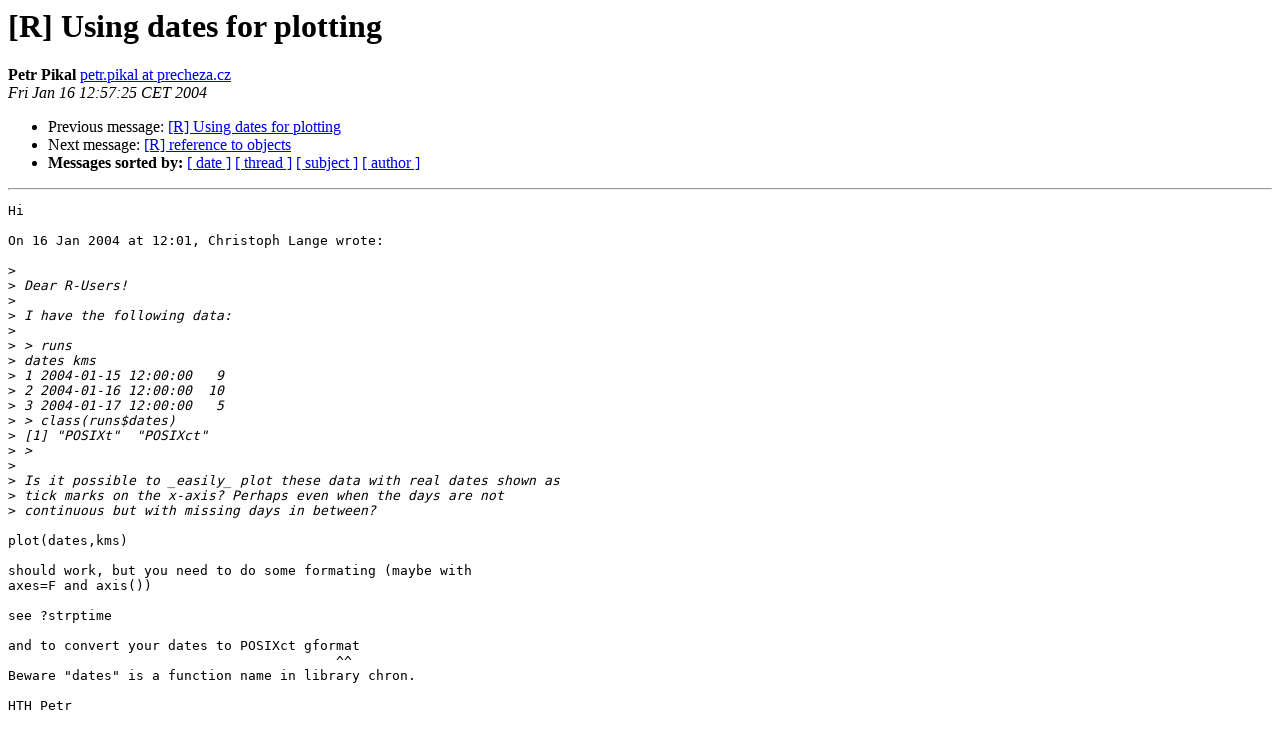

--- FILE ---
content_type: text/html
request_url: https://hypatia.math.ethz.ch/pipermail/r-help/2004-January/044576.html
body_size: 3828
content:
<!DOCTYPE HTML PUBLIC "-//W3C//DTD HTML 3.2//EN">
<HTML>
 <HEAD>
   <TITLE> [R] Using dates for plotting
   </TITLE>
   <LINK REL="Index" HREF="index.html" >
   <LINK REL="made" HREF="mailto:r-help%40stat.math.ethz.ch?Subject=%5BR%5D%20Using%20dates%20for%20plotting&In-Reply-To=20040116110143.GA15498%40sesame.kyb.local">
   <META NAME="robots" CONTENT="index,nofollow">
   <META http-equiv="Content-Type" content="text/html; charset=us-ascii">
   <LINK REL="Previous"  HREF="044574.html">
   <LINK REL="Next"  HREF="044580.html">
 </HEAD>
 <BODY BGCOLOR="#ffffff">
   <H1>[R] Using dates for plotting</H1>
    <B>Petr Pikal</B> 
    <A HREF="mailto:r-help%40stat.math.ethz.ch?Subject=%5BR%5D%20Using%20dates%20for%20plotting&In-Reply-To=20040116110143.GA15498%40sesame.kyb.local"
       TITLE="[R] Using dates for plotting">petr.pikal at precheza.cz
       </A><BR>
    <I>Fri Jan 16 12:57:25 CET 2004</I>
    <P><UL>
        <LI>Previous message: <A HREF="044574.html">[R] Using dates for plotting
</A></li>
        <LI>Next message: <A HREF="044580.html">[R] reference to objects
</A></li>
         <LI> <B>Messages sorted by:</B> 
              <a href="date.html#44576">[ date ]</a>
              <a href="thread.html#44576">[ thread ]</a>
              <a href="subject.html#44576">[ subject ]</a>
              <a href="author.html#44576">[ author ]</a>
         </LI>
       </UL>
    <HR>  
<!--beginarticle-->
<PRE>Hi

On 16 Jan 2004 at 12:01, Christoph Lange wrote:

&gt;<i> 
</I>&gt;<i> Dear R-Users!
</I>&gt;<i> 
</I>&gt;<i> I have the following data:
</I>&gt;<i> 
</I>&gt;<i> &gt; runs
</I>&gt;<i> dates kms
</I>&gt;<i> 1 2004-01-15 12:00:00   9
</I>&gt;<i> 2 2004-01-16 12:00:00  10
</I>&gt;<i> 3 2004-01-17 12:00:00   5
</I>&gt;<i> &gt; class(runs$dates)
</I>&gt;<i> [1] &quot;POSIXt&quot;  &quot;POSIXct&quot;
</I>&gt;<i> &gt; 
</I>&gt;<i> 
</I>&gt;<i> Is it possible to _easily_ plot these data with real dates shown as
</I>&gt;<i> tick marks on the x-axis? Perhaps even when the days are not
</I>&gt;<i> continuous but with missing days in between?
</I>
plot(dates,kms)

should work, but you need to do some formating (maybe with 
axes=F and axis())

see ?strptime

and to convert your dates to POSIXct gformat
					 ^^
Beware &quot;dates&quot; is a function name in library chron.

HTH Petr

&gt;<i> 
</I>&gt;<i> Thanks in advance,
</I>&gt;<i> 
</I>&gt;<i>   Christoph.
</I>&gt;<i> 
</I>&gt;<i> -- 
</I>&gt;<i> Christoph Lange
</I>&gt;<i> MPI fuer biologische Kybernetik  |Phone: +49-7071-601-607|
</I>&gt;<i> Postfach 2169, D-72012 Tuebingen |FAX:   +49-7071-601-616|
</I>&gt;<i> 
</I>&gt;<i> ______________________________________________
</I>&gt;<i> <A HREF="https://stat.ethz.ch/mailman/listinfo/r-help">R-help at stat.math.ethz.ch</A> mailing list
</I>&gt;<i> <A HREF="https://www.stat.math.ethz.ch/mailman/listinfo/r-help">https://www.stat.math.ethz.ch/mailman/listinfo/r-help</A>
</I>&gt;<i> PLEASE do read the posting guide!
</I>&gt;<i> <A HREF="http://www.R-project.org/posting-guide.html">http://www.R-project.org/posting-guide.html</A>
</I>
Petr Pikal
<A HREF="https://stat.ethz.ch/mailman/listinfo/r-help">petr.pikal at precheza.cz</A>


</PRE>

<!--endarticle-->
    <HR>
    <P><UL>
        <!--threads-->
	<LI>Previous message: <A HREF="044574.html">[R] Using dates for plotting
</A></li>
	<LI>Next message: <A HREF="044580.html">[R] reference to objects
</A></li>
         <LI> <B>Messages sorted by:</B> 
              <a href="date.html#44576">[ date ]</a>
              <a href="thread.html#44576">[ thread ]</a>
              <a href="subject.html#44576">[ subject ]</a>
              <a href="author.html#44576">[ author ]</a>
         </LI>
       </UL>

<hr>
<a href="https://stat.ethz.ch/mailman/listinfo/r-help">More information about the R-help
mailing list</a><br>
</body></html>
